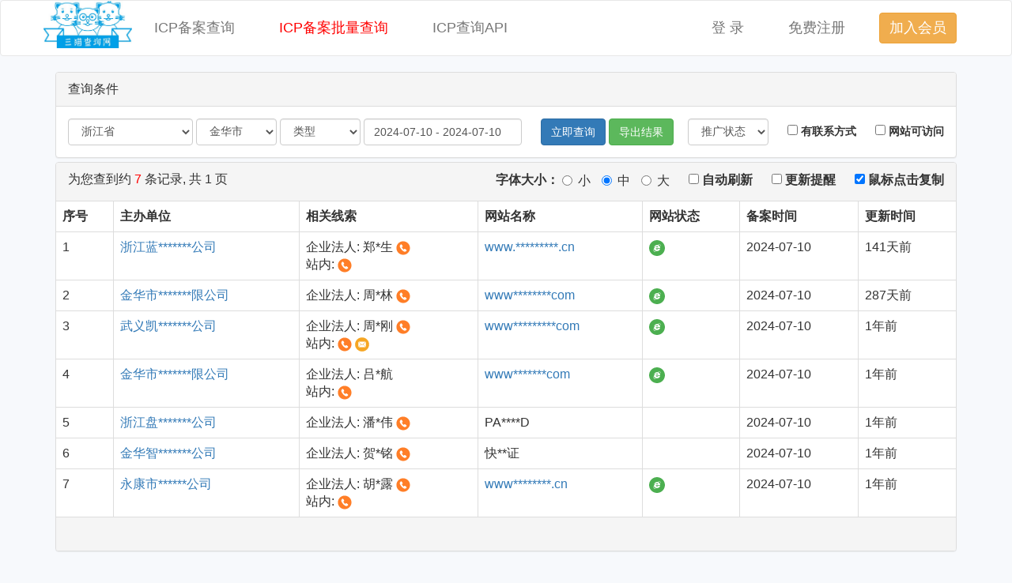

--- FILE ---
content_type: text/html;charset=utf-8
request_url: https://www.soicp.com/s/f_31_360_20240710.html
body_size: 9011
content:
<!DOCTYPE html>
<html lang="zh-CN">
<head>
    <meta charset="utf-8">
    <meta http-equiv="X-UA-Compatible" content="IE=edge">
    <meta name="viewport" content="width=device-width, initial-scale=1">
    <title>ICP备案批量查询 - 三猫icp查询网</title>
    <meta name="keywords" content="icp备案查询,备案号查询平台,浙icp备案证号查询,企业备案查询">
    <meta name="description" content="三猫icp备案查询网！提供便捷的icp备案查询,备案号查询平台,浙icp备案证号查询等icp备案查询服务，企业备案查询、备案号查询平台首选三猫icp查询！">

    <link href="/assets/css/bootstrap.min.css" rel="stylesheet">

    <!--[if lt IE 9]>
    <script src="https://cdn.jsdelivr.net/npm/html5shiv@3.7.3/dist/html5shiv.min.js"></script>
    <script src="https://cdn.jsdelivr.net/npm/respond.js@1.4.2/dest/respond.min.js"></script>
    <![endif]-->
    <style>
        .nav .btn {
            font-size: 18px;
        }

        a:visited {
            color: #5f85ff;
            text-decoration: underline;
        }
    </style>
</head>
<body style="background-color: #F7F9FC;font-family: Microsoft YaHei,Arial;font-size: 16px;">



<nav class="navbar navbar-default" style="background-color: #fff;">
    <div class="container">
<div class="navbar-header" style="width: 100%">
            <div style="padding: auto">
                <a class="navbar-brand" href="/" style="padding: 0px;height: 60px;">
                    <img src="/assets/images/logo.png" style="height: 100%;">
                </a>
            </div>
            <ul class="nav navbar-nav navbar-left">
                <li>
                    <a href="/s.html">
                        <button type="button" class="btn btn-link">ICP备案查询</button>
                    </a>
                </li>
                <li>
                    <a href="/ns.html">
                        <button type="button" class="btn btn-link" style="color: red;">ICP备案批量查询</button>
                    </a>
                </li>
                <li>
                    <a href="/api.html">
                        <button type="button" class="btn btn-link">ICP查询API</button>
                    </a>
                </li>
            </ul>
            <ul class="nav navbar-nav navbar-right">
                <li>
                        <a href="javascript:void(0);" rel="nofollow">
                            <button type="button" class="btn btn-link" data-toggle="modal" data-target="#loginModel">
                                登 录
                            </button>
                        </a>
                    </li>
                    <li>
                        <a href="javascript:void(0);" rel="nofollow">
                            <button type="button" class="btn btn-link" data-toggle="modal" data-target="#registerModel">
                                免费注册
                            </button>
                        </a>
                    </li>
                <li>
                        <a href="javascript:void(0);" rel="nofollow">
                            <button type="button" class="btn btn-warning" data-toggle="modal" rel="nofollow"
                                    data-target="#joinVipModel">加入会员
                            </button>
                        </a>
                    </li>
                </ul>
        </div>
    </div>
</nav>
<link rel="stylesheet" type="text/css" href="/assets/css/daterangepicker.css"/>

<div class="container">
    <div class="panel panel-default" style="margin-bottom: 5px">
        <div class="panel-heading">查询条件</div>
        <div class="panel-body">
            <form class="form-inline" id="latestSearchForm" action="/ns.html" style="font-size: 14px;">
                <div class="form-group">
                    <select name="regionId" class="form-control">
                        <option value="">所有省份</option>
                        <option
                                    
                                    value="1">安徽省</option>
                        <option
                                    
                                    value="2">北京市</option>
                        <option
                                    
                                    value="3">重庆市</option>
                        <option
                                    
                                    value="4">福建省</option>
                        <option
                                    
                                    value="5">广东省</option>
                        <option
                                    
                                    value="6">甘肃省</option>
                        <option
                                    
                                    value="7">广西自治区</option>
                        <option
                                    
                                    value="8">贵州省</option>
                        <option
                                    
                                    value="9">河南省</option>
                        <option
                                    
                                    value="10">湖北省</option>
                        <option
                                    
                                    value="11">河北省</option>
                        <option
                                    
                                    value="12">海南省</option>
                        <option
                                    
                                    value="13">黑龙江省</option>
                        <option
                                    
                                    value="14">湖南省</option>
                        <option
                                    
                                    value="15">吉林省</option>
                        <option
                                    
                                    value="16">江苏省</option>
                        <option
                                    
                                    value="17">江西省</option>
                        <option
                                    
                                    value="18">辽宁省</option>
                        <option
                                    
                                    value="19">内蒙古自治区</option>
                        <option
                                    
                                    value="20">宁夏回族自治区</option>
                        <option
                                    
                                    value="21">青海省</option>
                        <option
                                    
                                    value="22">四川省</option>
                        <option
                                    
                                    value="23">山东省</option>
                        <option
                                    
                                    value="24">上海市</option>
                        <option
                                    
                                    value="25">陕西省</option>
                        <option
                                    
                                    value="26">山西省</option>
                        <option
                                    
                                    value="27">天津市</option>
                        <option
                                    
                                    value="28">新疆维吾尔自治区</option>
                        <option
                                    
                                    value="29">西藏自治区</option>
                        <option
                                    
                                    value="30">云南省</option>
                        <option
                                    selected
                                    value="31">浙江省</option>
                        </select>
                </div>
                <div class="form-group">
                    <select name="cityId" class="form-control">
                        <option value="">所有城市</option>
                        <option
                                    
                                    value="355">台州市</option>
                        <option
                                    
                                    value="356">湖州市</option>
                        <option
                                    
                                    value="357">宁波市</option>
                        <option
                                    
                                    value="358">温州市</option>
                        <option
                                    
                                    value="359">舟山市</option>
                        <option
                                    selected
                                    value="360">金华市</option>
                        <option
                                    
                                    value="361">丽水市</option>
                        <option
                                    
                                    value="362">嘉兴市</option>
                        <option
                                    
                                    value="363">绍兴市</option>
                        <option
                                    
                                    value="364">衢州市</option>
                        <option
                                    
                                    value="365">杭州市</option>
                        </select>
                </div>

                <select name="nature" class="form-control">
                    <option value="">类型</option>
                    <option
                             value="企业">企业
                    </option>
                    <option
                             value="个人">个人
                    </option>
                    <option
                             value="事业单位">事业单位
                    </option>
                    <option
                             value="社会团体">社会团体
                    </option>
                </select>


                <input class="form-control" id="dateRange" autocomplete="off" style="width: 200px">
                <input type="hidden" name="startDate" value="2024-07-10">
                    <input type="hidden" name="endDate" value="2024-07-10">
                <button type="submit" class="btn btn-primary" style="margin-left: 20px">立即查询</button>
                <button type="button" class="btn btn-success" id="exportBtn">导出结果</button>

                <div class="pull-right">
                    <select name="isAd" class="form-control">
                        <option value="">推广状态</option>
                        <option
                                 value="0">未开通
                        </option>
                        <option
                                 value="1">已开通
                        </option>
                    </select>

                    <label style="margin-left: 20px">
                        <input type="checkbox" name="isExistTel" value="1"
                               > 有联系方式
                    </label>

                    <label style="margin-left: 20px">
                        <input type="checkbox" name="isView" value="1"
                                > 网站可访问
                    </label>
                </div>
                <div class="clearfix"></div>
            </form>
        </div>
    </div>
    <div class="alert alert-warning" role="alert" style="margin-bottom: 5px; display: none" id="autoRefreshAlert">
        已开启<strong>自动刷新</strong>，期间请勿手动刷新页面。但<strong>可设置筛选条件</strong>。
    </div>
    <div class="panel panel-default">
        <div class="panel-heading">
            <div class="pull-left">
                为您查到约 <span style="color: red">7</span> 条记录, 共 1 页
            </div>
            <div class="pull-right">
                <label>字体大小：</label>
                <label class="radio-inline">
                    <input type="radio" name="tft" value="16"> 小
                </label>
                <label class="radio-inline">
                    <input type="radio" checked name="tft" value="18"> 中
                </label>
                <label class="radio-inline">
                    <input type="radio" name="tft" value="20"> 大
                </label>

                <label style="margin-left: 20px">
                    <input type="checkbox" id="autoRefresh" value="1"> 自动刷新
                </label>
                <label style="margin-left: 20px">
                    <input type="checkbox" id="updatedNotify" value="1"> 更新提醒
                </label>
                <label style="margin-left: 20px">
                    <input type="checkbox" name="cc" value="1"> 鼠标点击复制
                </label>
            </div>
            <div class="clearfix"></div>
        </div>
        <table class="table table-bordered" id="resultTable">
            <thead>
            <tr>
                <th>序号</th>
                <th>主办单位</th>
                <th>相关线索</th>
                <th>网站名称</th>
                <th>网站状态</th>
                <th>备案时间</th>
                <th>更新时间</th>
            </tr>
            </thead>
            <tbody>
            <tr data-ts="1756578859000">
                    <td>1</td>
                    <td style="max-width: 230px" class="copy-text"
                        data-clipboard-text="浙江蓝*******公司">
                        <a target="_blank" href="/co/2f0a151d6b0063456254200e3b5346243c08221210032a3d2252274b54224e594a524f575b.html" target="_blank">浙江蓝*******公司</a>
                        </td>
                    <td>
<div>
                                <span class="copy-text"
                                      data-clipboard-text="郑*生">企业法人: 郑*生</span>
                                <div class="dropdown" style="display: inline;">
                                        <img data-toggle="dropdown" width="18" src="/assets/images/tel.svg"
                                             title="企业联系方式">
                                        <ul class="dropdown-menu" style="text-align: center">
                                            <h6 class="dropdown-header">企业联系方式(点击复制)</h6>
                                            <li class="dropdown-item">开通会员查看</li>
                                            </ul>
                                    </div>
                                </div>
                        <div>
                                站内:
                                <div class="dropdown" style="display: inline;">
                                        <img data-toggle="dropdown" width="18" src="/assets/images/tel.svg"
                                             title="站内电话">
                                        <ul class="dropdown-menu" style="text-align: center">
                                            <h6 class="dropdown-header">站内电话(点击复制)</h6>
                                            <li class="dropdown-item">开通会员查看</li>
                                            </ul>
                                    </div>
                                </div>
                        </td>
                    <td>
                        <div class="copy-text" data-clipboard-text=""></div>
                        <div class="copy-text" data-clipboard-text="www.*********.cn"><a target="_blank" rel="nofollow"
                                                                                         href="http://www.*********.cn">www.*********.cn</a>
                        </div>
                    </td>
                    <td>
                        <img width="20" src="/assets/images/web.svg" title="网站可访问">
                        </td>
                    <td class="copy-text" data-clipboard-text="2024-07-10">2024-07-10</td>
                    <td>141天前</td>
                </tr>
            <tr data-ts="1743932485000">
                    <td>2</td>
                    <td style="max-width: 230px" class="copy-text"
                        data-clipboard-text="金华市*******限公司">
                        <a target="_blank" href="/co/073c150f71607e655d6a0926355222382a2910302c0338205904064e4745415054.html" target="_blank">金华市*******限公司</a>
                        </td>
                    <td>
<div>
                                <span class="copy-text"
                                      data-clipboard-text="周*林">企业法人: 周*林</span>
                                <div class="dropdown" style="display: inline;">
                                        <img data-toggle="dropdown" width="18" src="/assets/images/tel.svg"
                                             title="企业联系方式">
                                        <ul class="dropdown-menu" style="text-align: center">
                                            <h6 class="dropdown-header">企业联系方式(点击复制)</h6>
                                            <li class="dropdown-item">开通会员查看</li>
                                            </ul>
                                    </div>
                                </div>
                        </td>
                    <td>
                        <div class="copy-text" data-clipboard-text=""></div>
                        <div class="copy-text" data-clipboard-text="www********com"><a target="_blank" rel="nofollow"
                                                                                         href="http://www********com">www********com</a>
                        </div>
                    </td>
                    <td>
                        <img width="20" src="/assets/images/web.svg" title="网站可访问">
                        </td>
                    <td class="copy-text" data-clipboard-text="2024-07-10">2024-07-10</td>
                    <td>287天前</td>
                </tr>
            <tr data-ts="1734863420000">
                    <td>3</td>
                    <td style="max-width: 230px" class="copy-text"
                        data-clipboard-text="武义凯*******公司">
                        <a target="_blank" href="/co/2c06370c4a5800521d5d4a265a531d3416141d215030030d062a2f4428144e594a5d4f5051.html" target="_blank">武义凯*******公司</a>
                        </td>
                    <td>
<div>
                                <span class="copy-text"
                                      data-clipboard-text="周*刚">企业法人: 周*刚</span>
                                <div class="dropdown" style="display: inline;">
                                        <img data-toggle="dropdown" width="18" src="/assets/images/tel.svg"
                                             title="企业联系方式">
                                        <ul class="dropdown-menu" style="text-align: center">
                                            <h6 class="dropdown-header">企业联系方式(点击复制)</h6>
                                            <li class="dropdown-item">开通会员查看</li>
                                            </ul>
                                    </div>
                                </div>
                        <div>
                                站内:
                                <div class="dropdown" style="display: inline;">
                                        <img data-toggle="dropdown" width="18" src="/assets/images/tel.svg"
                                             title="站内电话">
                                        <ul class="dropdown-menu" style="text-align: center">
                                            <h6 class="dropdown-header">站内电话(点击复制)</h6>
                                            <li class="dropdown-item">开通会员查看</li>
                                            </ul>
                                    </div>
                                <div class="dropdown" style="display: inline;">
                                        <img data-toggle="dropdown" width="18" src="/assets/images/email.svg"
                                             title="站内邮件">
                                        <ul class="dropdown-menu" style="text-align: center">
                                            <h6 class="dropdown-header">站内邮件(点击复制)</h6>
                                            <li class="dropdown-item">开通会员查看</li>
                                            </ul>
                                    </div>
                                </div>
                        </td>
                    <td>
                        <div class="copy-text" data-clipboard-text=""></div>
                        <div class="copy-text" data-clipboard-text="www*********com"><a target="_blank" rel="nofollow"
                                                                                         href="http://www*********com">www*********com</a>
                        </div>
                    </td>
                    <td>
                        <img width="20" src="/assets/images/web.svg" title="网站可访问">
                        </td>
                    <td class="copy-text" data-clipboard-text="2024-07-10">2024-07-10</td>
                    <td>1年前</td>
                </tr>
            <tr data-ts="1733595573000">
                    <td>4</td>
                    <td style="max-width: 230px" class="copy-text"
                        data-clipboard-text="金华市*******限公司">
                        <a target="_blank" href="/co/2a05093e575f6179654a450c2a171e111725305d4e350b262508231931144e594a5a485250.html" target="_blank">金华市*******限公司</a>
                        </td>
                    <td>
<div>
                                <span class="copy-text"
                                      data-clipboard-text="吕*航">企业法人: 吕*航</span>
                                </div>
                        <div>
                                站内:
                                <div class="dropdown" style="display: inline;">
                                        <img data-toggle="dropdown" width="18" src="/assets/images/tel.svg"
                                             title="站内电话">
                                        <ul class="dropdown-menu" style="text-align: center">
                                            <h6 class="dropdown-header">站内电话(点击复制)</h6>
                                            <li class="dropdown-item">开通会员查看</li>
                                            </ul>
                                    </div>
                                </div>
                        </td>
                    <td>
                        <div class="copy-text" data-clipboard-text=""></div>
                        <div class="copy-text" data-clipboard-text="www*******com"><a target="_blank" rel="nofollow"
                                                                                         href="http://www*******com">www*******com</a>
                        </div>
                    </td>
                    <td>
                        <img width="20" src="/assets/images/web.svg" title="网站可访问">
                        </td>
                    <td class="copy-text" data-clipboard-text="2024-07-10">2024-07-10</td>
                    <td>1年前</td>
                </tr>
            <tr data-ts="1725764123000">
                    <td>5</td>
                    <td style="max-width: 230px" class="copy-text"
                        data-clipboard-text="浙江盘*******公司">
                        <a target="_blank" href="/co/423943425d710f1b795e0a1e09565c243e23470c182b0b5638092c4e474a45535d.html" target="_blank">浙江盘*******公司</a>
                        </td>
                    <td>
<div>
                                <span class="copy-text"
                                      data-clipboard-text="潘*伟">企业法人: 潘*伟</span>
                                <div class="dropdown" style="display: inline;">
                                        <img data-toggle="dropdown" width="18" src="/assets/images/tel.svg"
                                             title="企业联系方式">
                                        <ul class="dropdown-menu" style="text-align: center">
                                            <h6 class="dropdown-header">企业联系方式(点击复制)</h6>
                                            <li class="dropdown-item">开通会员查看</li>
                                            </ul>
                                    </div>
                                </div>
                        </td>
                    <td>
                        <div class="copy-text" data-clipboard-text="PA****D">PA****D</div>
                        <div class="copy-text" data-clipboard-text=""><a target="_blank" rel="nofollow"
                                                                                         href="http://"></a>
                        </div>
                    </td>
                    <td>
                        </td>
                    <td class="copy-text" data-clipboard-text="2024-07-10">2024-07-10</td>
                    <td>1年前</td>
                </tr>
            <tr data-ts="1725731287000">
                    <td>6</td>
                    <td style="max-width: 230px" class="copy-text"
                        data-clipboard-text="金华智*******公司">
                        <a target="_blank" href="/co/0c26450a50584f697b18212a353d14561330110b285e12032221064e474147515c.html" target="_blank">金华智*******公司</a>
                        </td>
                    <td>
<div>
                                <span class="copy-text"
                                      data-clipboard-text="贺*铭">企业法人: 贺*铭</span>
                                <div class="dropdown" style="display: inline;">
                                        <img data-toggle="dropdown" width="18" src="/assets/images/tel.svg"
                                             title="企业联系方式">
                                        <ul class="dropdown-menu" style="text-align: center">
                                            <h6 class="dropdown-header">企业联系方式(点击复制)</h6>
                                            <li class="dropdown-item">开通会员查看</li>
                                            </ul>
                                    </div>
                                </div>
                        </td>
                    <td>
                        <div class="copy-text" data-clipboard-text="快**证">快**证</div>
                        <div class="copy-text" data-clipboard-text=""><a target="_blank" rel="nofollow"
                                                                                         href="http://"></a>
                        </div>
                    </td>
                    <td>
                        </td>
                    <td class="copy-text" data-clipboard-text="2024-07-10">2024-07-10</td>
                    <td>1年前</td>
                </tr>
            <tr data-ts="1721515035000">
                    <td>7</td>
                    <td style="max-width: 230px" class="copy-text"
                        data-clipboard-text="永康市******公司">
                        <a target="_blank" href="/co/2f404323770a570376642003591614285d112330060b39315232204e474143545b.html" target="_blank">永康市******公司</a>
                        </td>
                    <td>
<div>
                                <span class="copy-text"
                                      data-clipboard-text="胡*露">企业法人: 胡*露</span>
                                <div class="dropdown" style="display: inline;">
                                        <img data-toggle="dropdown" width="18" src="/assets/images/tel.svg"
                                             title="企业联系方式">
                                        <ul class="dropdown-menu" style="text-align: center">
                                            <h6 class="dropdown-header">企业联系方式(点击复制)</h6>
                                            <li class="dropdown-item">开通会员查看</li>
                                            </ul>
                                    </div>
                                </div>
                        <div>
                                站内:
                                <div class="dropdown" style="display: inline;">
                                        <img data-toggle="dropdown" width="18" src="/assets/images/tel.svg"
                                             title="站内电话">
                                        <ul class="dropdown-menu" style="text-align: center">
                                            <h6 class="dropdown-header">站内电话(点击复制)</h6>
                                            <li class="dropdown-item">开通会员查看</li>
                                            </ul>
                                    </div>
                                </div>
                        </td>
                    <td>
                        <div class="copy-text" data-clipboard-text=""></div>
                        <div class="copy-text" data-clipboard-text="www********.cn"><a target="_blank" rel="nofollow"
                                                                                         href="http://www********.cn">www********.cn</a>
                        </div>
                    </td>
                    <td>
                        <img width="20" src="/assets/images/web.svg" title="网站可访问">
                        </td>
                    <td class="copy-text" data-clipboard-text="2024-07-10">2024-07-10</td>
                    <td>1年前</td>
                </tr>
            </tbody>
        </table>
        <div class="panel-footer">
            <style>
                .pagination {
                    margin: 0px;
                }
            </style>
            <div style="text-align: center">
                    <ul class="pagination"></ul><div class="clearfix"></div>
                </div>
            </div>
    </div>
</div>
<footer class="footer" style="padding: 30px 0;border-top: 1px solid #e5e5e5;margin-top: 70px;">
	    <div class="container">
		<div class="row footer-top">
		    <div class="col-md-6 col-lg-5">
			<h4>
			    三猫icp查询网
			</h4>
			<p>为您提供icp备案查询、企业备案查询、icp备案证号查询等服务，icp备案数据进行实时更新。</p>
		    </div>
		    <div class="col-md-6  col-lg-7">
			<div class="row about">
			    <div class="col-sm-2">
				<h4>关于</h4>
				<ul class="list-unstyled">
				    <li><a rel="nofollow" href="/about.html">关于我们</a></li>
	</ul>
			    </div>
			    <div class="col-sm-3">
				<h4>联系方式</h4>
				<ul class="list-unstyled">
				    <li>QQ: 1205887249</li>
				    <li data-toggle="modal" data-target="#wxQrModel">
	<a href="javascript:void(0);">微信二维码</a>
				    </li>
				    <li data-toggle="modal" data-target="#feedbackModel">
					<a href="javascript:void(0);">意见反馈</a>
				    </li>
				</ul>
			    </div>
			    <div class="col-sm-3">
				<h4>ICP服务</h4>
				<ul class="list-unstyled">
				    <li><a href="/s.html" target="_blank">ICP备案查询</a></li>
				    <li><a href="/ns.html" target="_blank">ICP备案批量查询</a></li>
				    <li><a href="/api.html" target="_blank">ICP查询API</a></li>
				</ul>
			    </div>
			    <div class="col-sm-4">
				<h4>数据来源</h4>
				<ul class="list-unstyled">
				    <li>工业和信息化部</li>
				    <li>全国企业信用信息公示系统</li>
				</ul>
			    </div>
			</div>
		    </div>
		</div>
		<hr>
		<div class="row footer-bottom">
		    <ul class="list-inline text-center">
			<li>版权所有©2014-2023 三猫icp查询网</li>
			<li><a href="http://www.beian.miit.gov.cn/" target="_blank">京ICP备14007225号-1</a></li>
		    </ul>
		</div>
	    </div>
	</footer>

	<script src="/assets/js/jquery.min.js"></script>
	<script src="/assets/js/bootstrap.min.js"></script>
	<script>
	    $(function () {
		$('[data-toggle="popover"]').popover()
	    })
	</script>

	<div class="modal fade" id="loginModel" tabindex="-1" role="dialog">
		<div class="modal-dialog" role="document">
		    <div class="modal-content">
			<div class="modal-header">
			    <button type="button" class="close" data-dismiss="modal" aria-label="Close">
				<span aria-hidden="true">&times;</span>
			    </button>
			    <h4 class="modal-title">会员登录</h4>
			</div>
			<div class="modal-body">
			    <form id="loginForm" class="form-horizontal" action="/users/login" method="post">

				<div class="errorLayout"></div>
				<div class="form-group">
				    <label for="name" class="col-sm-3 control-label">手机号/邮箱</label>
				    <div class="col-sm-9">
					<input type="text" name="name" class="form-control" id="name" placeholder="请输入手机号或邮箱地址">
				    </div>
				</div>
				<div class="form-group">
				    <label for="password" class="col-sm-3 control-label">密码</label>
				    <div class="col-sm-9">
					<input type="password" name="password" class="form-control" id="password"
					       placeholder="请输入密码">
				    </div>
				</div>
			    </form>
			</div>
			<div class="modal-footer">
<button type="button" class="btn btn-default" data-dismiss="modal">取 消</button>
                    <button type="button" class="btn btn-primary" id="loginBtn">登 录</button>
                </div>
                <script>
                    $(function () {
                        $(document).on("click", "#loginBtn", function () {
                            var $form = $("#loginForm");
                            $.ajax({
                                url: $form.attr("action"),
                                type: $form.attr("method"),
                                data: $form.serialize(),
                                dataType: "json",
                                success: function (data) {
                                    if (data.success) {
                                        window.location.reload();
                                    } else {
                                        $form.find(".errorLayout").html("<div class=\"alert alert-danger\">" + data.message + "</div>");
                                    }
                                }
                            });
                        });
                    })
                </script>
            </div>
        </div>
    </div>

    <div class="modal fade" id="registerModel" tabindex="-1" role="dialog">
        <div class="modal-dialog" role="document">
            <div class="modal-content">
                <div class="modal-header">
                    <button type="button" class="close" data-dismiss="modal" aria-label="Close">
                        <span aria-hidden="true">&times;</span>
                    </button>
                    <h4 class="modal-title">新会员注册</h4>
                </div>
                <div class="modal-body">
                    <form id="registerForm" class="form-horizontal" action="/users/register" method="post">
                        <div class="errorLayout"></div>
<div class="form-group">
                            <label for="email" class="col-sm-3 control-label">邮箱地址</label>
                            <div class="col-sm-9">
                                <input type="text" name="name" class="form-control" id="email" placeholder="请输入邮箱地址">
                            </div>
                        </div>
                        <div class="form-group">
                            <label for="verifyCode" class="col-sm-3 control-label">验证码</label>
                            <div class="col-sm-5">
                                <input type="text" name="verifyCode" class="form-control" id="verifyCode"
                                       placeholder="请填写验证码">
                            </div>
                            <div class="col-sm-4">
                                <button type="button" class="btn btn-success" id="sendCodeBtn">发送验证码</button>
                            </div>
                        </div>
                        <div class="form-group">
                            <label for="password1" class="col-sm-3 control-label">密码</label>
                            <div class="col-sm-9">
                                <input type="password" name="password" class="form-control" id="password1"
                                       placeholder="请输入密码">
                            </div>
                        </div>
</form>
                </div>
                <div class="modal-footer">
                    <button type="button" class="btn btn-default" data-dismiss="modal">取 消</button>
                    <button type="button" class="btn btn-primary" id="registerBtn">立即注册</button>
                </div>
                <script>
                    $(function () {
                        $(document).on("click", "#registerBtn", function () {
                            var $form = $("#registerForm");
                            $.ajax({
                                url: $form.attr("action"),
                                type: $form.attr("method"),
                                data: $form.serialize(),
                                dataType: "json",
                                success: function (data) {
                                    if (data.success) {
                                        window.location.reload();
                                    } else {
                                        $form.find(".errorLayout").html("<div class=\"alert alert-danger\">" + data.message + "</div>");
                                    }
                                }
                            });
                        });

                        var count = 120;
                        var countInterval;
                        $(document).on("click", "#sendCodeBtn", function () {
                            var $form = $("#registerForm");
                            var name = $form.find("input[name=name]").val();

                            var $this = $(this);
                            $this.attr("disabled", true);
                            $this.removeClass("btn-success").addClass("btn-secondary")
                            $.ajax({
                                url: "/users/send_email_verify_code",
                                type: "post",
                                dataType: "json",
                                data: {
                                    email: name,
                                    type: "REGISTER"
                                },
                                success: function (data) {
                                    if (data.success) {
                                        $this.text(count + "秒");
                                        countInterval = setInterval(function () {
                                            count--;
                                            if (count > 0) {
                                                $this.text(count + "秒");
                                            } else {
                                                clearInterval(countInterval);
                                                $this.attr("disabled", false);
                                                $this.removeClass("btn-secondary").addClass("btn-success")
                                                $this.text("重新发送验证码");
                                                count = 120;
                                            }
                                        }, 1000);
                                    } else {
                                        $form.find(".errorLayout").html("<div class=\"alert alert-danger\">" + data.message + "</div>");
                                        $this.attr("disabled", false);
                                        $this.removeClass("btn-secondary").addClass("btn-success")
                                    }
                                }
                            });
                        });
                    })
                </script>
            </div>
        </div>
    </div>

    <div class="modal fade" id="forgetPwdModel" tabindex="-1" role="dialog">
        <div class="modal-dialog" role="document">
            <div class="modal-content">
                <div class="modal-header">
                    <button type="button" class="close" data-dismiss="modal" aria-label="Close">
                        <span aria-hidden="true">&times;</span>
                    </button>
                    <h4 class="modal-title">重置密码</h4>
                </div>
                <div class="modal-body">
                    <form id="forgetPwdForm" class="form-horizontal" action="/users/resetPassword" method="post">
                        <div class="errorLayout"></div>
                        <div class="form-group">
                            <label for="name1" class="col-sm-3 control-label">手机号/邮箱</label>
                            <div class="col-sm-9">
                                <input type="text" name="name" class="form-control" id="name1" placeholder="请输入用户名">
                            </div>
                        </div>
                        <div class="form-group">
                            <label for="verifyCode1" class="col-sm-3 control-label">验证码</label>
                            <div class="col-sm-5">
                                <input type="text" name="verifyCode" class="form-control" id="verifyCode1"
                                       placeholder="请填写验证码">
                            </div>
                            <div class="col-sm-4">
                                <button type="button" class="btn btn-success" id="sendCodeBtn1">发送验证码</button>
                            </div>
                        </div>
                        <div class="form-group">
                            <label for="password3" class="col-sm-3 control-label">新密码</label>
                            <div class="col-sm-9">
                                <input type="password" name="password" class="form-control" id="password3"
                                       placeholder="请输入密码">
                            </div>
                        </div>
                    </form>
                </div>
                <div class="modal-footer">
                    <button type="button" class="btn btn-default" data-dismiss="modal">取 消</button>
                    <button type="button" class="btn btn-primary" id="forgetPwdBtn">重置密码</button>
                </div>
                <script>
                    $(function () {
                        $(document).on("click", "#forgetPwdBtn", function () {
                            var $form = $("#forgetPwdForm");
                            $.ajax({
                                url: $form.attr("action"),
                                type: $form.attr("method"),
                                data: $form.serialize(),
                                dataType: "json",
                                success: function (data) {
                                    if (data.success) {
                                        window.location.reload();
                                    } else {
                                        $form.find(".errorLayout").html("<div class=\"alert alert-danger\">" + data.message + "</div>");
                                    }
                                }
                            });
                        });

                        var count = 120;
                        var countInterval;
                        $(document).on("click", "#sendCodeBtn1", function () {
                            var $form = $("#forgetPwdForm");
                            var name = $form.find("input[name=name]").val();

                            var $this = $(this);
                            $this.attr("disabled", true);
                            $this.removeClass("btn-success").addClass("btn-secondary")
                            $.ajax({
                                url: "/users/send_verify_code",
                                type: "post",
                                dataType: "json",
                                data: {
                                    name: name,
                                    type: "FORGET_PASSWORD"
                                },
                                success: function (data) {
                                    if (data.success) {
                                        $this.text(count + "秒");
                                        countInterval = setInterval(function () {
                                            count--;
                                            if (count > 0) {
                                                $this.text(count + "秒");
                                            } else {
                                                clearInterval(countInterval);
                                                $this.attr("disabled", false);
                                                $this.removeClass("btn-secondary").addClass("btn-success")
                                                $this.text("重新发送验证码");
                                                count = 120;
                                            }
                                        }, 1000);
                                    } else {
                                        $form.find(".errorLayout").html("<div class=\"alert alert-danger\">" + data.message + "</div>");
                                        $this.attr("disabled", false);
                                        $this.removeClass("btn-secondary").addClass("btn-success")
                                    }
                                }
                            });
                        });
                    })
                </script>
            </div>
        </div>
    </div>
<div class="modal fade" id="feedbackModel" tabindex="-1" role="dialog">
    <div class="modal-dialog" role="document">
        <div class="modal-content">
            <div class="modal-header">
                <button type="button" class="close" data-dismiss="modal" aria-label="Close">
                    <span aria-hidden="true">&times;</span>
                </button>
                <h4 class="modal-title">感谢您提供宝贵的意见</h4>
            </div>
            <form id="feedbackForm" class="form-horizontal" action="/feedback" method="post">
                <div class="modal-body">
                    <div class="errorLayout"></div>
                    <div class="form-group">
                        <label for="month" class="col-sm-3 control-label">反馈内容</label>
                        <div class="col-sm-9">
                            <textarea class="form-control" name="content" placeholder="请输入反馈内容"></textarea>
                        </div>
                    </div>

                    <div class="form-group">
                        <label for="password2" class="col-sm-3 control-label">联系方式</label>
                        <div class="col-sm-9">
                            <input type="text" name="contactWay" class="form-control" id="contactWay"
                                   placeholder="请输入联系方式">
                        </div>
                    </div>
                </div>
                <div class="modal-footer">
                    <button type="button" class="btn btn-default" data-dismiss="modal">取 消</button>
                    <button type="button" class="btn btn-primary" id="feedbackBtn">立即提交</button>
                </div>
            </form>
            <script>
                $(function () {
                    $(document).on("click", "#feedbackBtn", function () {
                        var $form = $("#feedbackForm");
                        $.ajax({
                            url: $form.attr("action"),
                            type: $form.attr("method"),
                            data: $form.serialize(),
                            dataType: "JSON",
                            success: function (data) {
                                if (data.success) {
                                    $form.find(".errorLayout").html("<div class=\"alert alert-success\">" + data.message + "</div>");
                                } else {
                                    $form.find(".errorLayout").html("<div class=\"alert alert-danger\">" + data.message + "</div>");
                                }
                            }
                        });
                    });
                })
            </script>
        </div>
    </div>
</div>
<div class="modal fade" id="joinVipModel" tabindex="-1" role="dialog">
    <div class="modal-dialog" role="document">
        <div class="modal-content">
            <div class="modal-header">
                <button type="button" class="close" data-dismiss="modal" aria-label="Close">
                    <span aria-hidden="true">&times;</span>
                </button>
                <h4 class="modal-title">开通会员
</h4>
            </div>
            <form id="joinVipForm" target="_blank" class="form-horizontal" action="/order.html" method="get">
                <div class="modal-body">
                    <div class="errorLayout"></div>
                    <div class="form-group">
                        <label for="month" class="col-sm-3 control-label">开通时长</label>
                        <div class="col-sm-9">
                            <select name="month" class="form-control" placeholder="请选择开通时长" id="month">
<option value="1">1个月</option>
                                <option value="3">3个月 有优惠</option>
                                <option value="6">6个月 有优惠</option>
                                <option value="12">12个月 有优惠</option>
</select>
                        </div>
                    </div>

                    <div class="form-group">
                        <label for="password2" class="col-sm-3 control-label">原价格</label>
                        <div class="col-sm-9">
                            <p class="form-control-static"><s id="yj">66元</s>
                                <span id="lj" style="color: green">立减 0 元</span>
                            </p>
                        </div>
</div>

                    <div class="form-group">
                        <label for="password2" class="col-sm-3 control-label">现价格</label>
                        <div class="col-sm-9">
                            <p class="form-control-static"><span id="xj" style="color: red">66元</span></p>
                        </div>
</div>
                </div>
                <div class="modal-footer">
                    <button type="button" class="btn btn-default" data-dismiss="modal">取 消</button>
                    <button type="button" class="btn btn-primary" data-dismiss="modal" data-toggle="modal"
                                data-target="#loginModel">立即登录后开通
                        </button>
                    </div>
            </form>
            <script>
                $(function () {
                    $(document).on("change", "select[name=month]", function () {
                        var val = $(this).val();
                        if (val == "1") {
                            $("#yj").text("66元");
                            $("#lj").text("");
                            $("#xj").text("66元");
                        } else if (val == "3") {
                            $("#yj").text("198元");
                            $("#lj").text("立减40元");
                            $("#xj").text("158元");
                        } else if (val == "6") {
                            $("#yj").text("396元");
                            $("#lj").text("立减96元");
                            $("#xj").text("300元");
                        } else if (val == "12") {
                            $("#yj").text("792元");
                            $("#lj").text("立减242元");
                            $("#xj").text("550元");
                        // } else if (val == "7") {
                        //     $("#yj").text("19.9元");
                        //     $("#lj").text("");
                        //     $("#xj").text("19.9元");
                        }
                        // var val = $(this).val();
                        // if (val == "1") {
                        //     $("#yj").text("66元");
                        //     $("#lj").text("立减20元");
                        //     $("#xj").text("46元");
                        // } else if (val == "3") {
                        //     $("#yj").text("198元");
                        //     $("#lj").text("立减88元");
                        //     $("#xj").text("110元");
                        // } else if (val == "6") {
                        //     $("#yj").text("396元");
                        //     $("#lj").text("立减186元");
                        //     $("#xj").text("210元");
                        // } else if (val == "12") {
                        //     $("#yj").text("792元");
                        //     $("#lj").text("立减407元");
                        //     $("#xj").text("385元");
                        // }
                    });
                })
            </script>
        </div>
    </div>
</div>
<div class="modal fade" id="wxQrModel" tabindex="-1" role="dialog">
    <div class="modal-dialog" role="document">
        <div class="modal-content">
            <div class="modal-header">
                <button type="button" class="close" data-dismiss="modal" aria-label="Close">
                    <span aria-hidden="true">&times;</span>
                </button>
                <h4 class="modal-title">微信扫一扫</h4>
            </div>
            <div class="modal-body" style="text-align: center;">

                <img width="300px" src="/assets/images/image_1bf3fdc009dfd9u1no1rc114679.png">

            </div>
            <div class="modal-footer">
                <button type="button" class="btn btn-default" data-dismiss="modal">取 消</button>
            </div>
        </div>
    </div>
</div>
<script>
var _hmt = _hmt || [];
(function() {
  var hm = document.createElement("script");
  hm.src = "https://hm.baidu.com/hm.js?4dd3b0067a37869959c0d1c542bf43b8";
  var s = document.getElementsByTagName("script")[0]; 
  s.parentNode.insertBefore(hm, s);
})();
</script>
</body>
</html>
<script src="/assets/js/moment.js"></script>
<script src="/assets/js/clipboard.min.js"></script>
<script src="/assets/js/daterangepicker.js"></script>
<script src="/assets/js/jquery.cookie.min.js"></script>

<script>
    $(function () {
        var tft = $.cookie('tft');
        if (tft) {
            $("input[name='tft'][value='" + tft + "']").prop("checked", "checked");
            $("#resultTable").css("font-size", tft + "px");
        } else {
            $("input[name='tft'][value='18']").prop("checked", "checked");
        }
        $(document).on("change", "input[name=tft]", function () {
            var tft = $("input[name='tft']:checked").val();
            $("#resultTable").css("font-size", tft + "px");
            $.cookie('tft', tft);
        });

        var cc = $.cookie('cc') || '1';
        $("input[name='cc']").prop("checked", cc == '1');
        var clipboard = new ClipboardJS('.copy-text', {
            text: function (trigger) {
                return cc == '1' ? trigger.getAttribute("data-clipboard-text") : null;
            }
        });
        clipboard.on('success', function (e) {
            tips("已复制");
        });
        clipboard.on('error', function (e) {
            tips("复制失败");
        });
        $(document).on("change", "input[name=cc]", function () {
            cc = $("input[name='cc']:checked").val();
            if (cc != '1') {
                cc = "0"
            }
            $.cookie('cc', cc);
        });
        var copyBtn = new ClipboardJS('.copy-btn');
        copyBtn.on('success', function (e) {
            tips("已复制");
        });
        copyBtn.on('error', function (e) {
            tips("复制失败");
        });

        function tips(msg) {
            var posX = 0, posY = 0;
            var event = event || window.event;
            if (event.pageX || event.pageY) {
                posX = event.pageX;
                posY = event.pageY;
            } else if (event.clientX || event.clientY) {
                posX = event.clientX + document.documentElement.scrollLeft + document.body.scrollLeft;
                posY = event.clientY + document.documentElement.scrollTop + document.body.scrollTop;
            }
            var ele = $('<span style="color: blue;z-index:10001;position:absolute;opacity:1;">' + msg + "<\/span>");
            return ele.appendTo("body")
                .css("left", posX - ele.outerWidth() / 2 + "px")
                .css("top", posY - ele.outerHeight() + "px")
                .animate({opacity: "0", top: "-=50"}, 1000, function () {
                    ele.remove()
                });
        }

        var $dateInput = $('#dateRange');
        var startDate = $("input[name=startDate]").val();
        var endDate = $("input[name=endDate]").val();
        if (startDate == "" || endDate == "") {
            startDate = moment(new Date()).format("YYYY-MM-DD");
            endDate = startDate;
            $("input[name=startDate]").val(startDate);
            $("input[name=endDate]").val(endDate);
        }

        $dateInput.daterangepicker({
            locale: {
                applyLabel: '确定',
                cancelLabel: '取消',
                fromLabel: '起始时间',
                toLabel: '结束时间',
                customRangeLabel: '自定义',
                daysOfWeek: ['日', '一', '二', '三', '四', '五', '六'],
                monthNames: ['一月', '二月', '三月', '四月', '五月', '六月',
                    '七月', '八月', '九月', '十月', '十一月', '十二月'],
                firstDay: 1,
                format: 'YYYY-MM-DD'

            },
            startDate: startDate,
            endDate: endDate,
            dateLimit: {
                days: 15
            },
            ranges: {
                '今天': [moment(), moment()],
                '昨日': [moment().subtract(1, 'days'), moment().subtract(1, 'days')],
                '最近5日': [moment().subtract(4, 'days'), moment()],
                '最近7日': [moment().subtract(6, 'days'), moment()]
            }
        }, cb);

        function cb(start, end) {
            $("input[name=startDate]").val(moment(start).format("YYYY-MM-DD"));
            $("input[name=endDate]").val(moment(end).format("YYYY-MM-DD"));
        }

        $("select[name=regionId]").on("change", function () {
            var val = $(this).val();
            if (val == 0) {
                $("select[name=cityId]").val(0);
            } else {
                jQuery.ajax({
                    url: "/lu/cities.html",
                    type: "GET",
                    data: {regionId: val},
                    dataType: "html",
                    success: function (html) {
                        $("select[name=cityId]").html(html);
                    }
                });
            }
        });

        $(document).on("click", "#exportBtn", function () {
            window.open("/export_ns.html?" + $("#latestSearchForm").serialize());
        });


        $(document).on("change", "#autoRefresh", function () {
            var val = $("#autoRefresh:checked").val();
            if (val == '1') {
                monitor.interval = setInterval(autoRefresh, 3000);
                $("#autoRefreshAlert").show();
            } else {
                window.clearInterval(monitor.interval);
                $("#autoRefreshAlert").hide();
            }
        });

        $(document).on("change", "#updatedNotify", function () {
            var val = $("#updatedNotify:checked").val();
            monitor.notify = (val == '1');
        });

        var monitor = {
            notify: false,
            interval: null
        };

        // $("#autoRefresh").prop("checked", true);
        // $("#autoRefresh").trigger("change");

        function autoRefresh() {
            var page = $(".pagination .active a").text();
            if(page != 1){
                return;
            }
            jQuery.ajax({
                url: "/ns_refresh.html",
                type: "GET",
                data: $("#latestSearchForm").serialize() + "&ts=" + $("#resultTable tbody tr:first").data("ts"),
                dataType: "html",
                success: function (html) {
                    var $trs = $(html);
                    if ($trs.length > 0) {
                        $("#resultTable tbody").prepend(html);
                        if (monitor.notify) {
                            var notification = new Notification('有新备案信息,请注意查收!', {
                                body: '您监控的地区有新产生的备案信息,请注意查收!'
                            });
                            notification.onclick = function () {
                                notification.cancel()
                            };
                        }
                    }
                }
            });
        }
    });
</script>


--- FILE ---
content_type: image/svg+xml; charset=UTF-8
request_url: https://www.soicp.com/assets/images/tel.svg
body_size: 1002
content:
<?xml version="1.0" standalone="no"?><!DOCTYPE svg PUBLIC "-//W3C//DTD SVG 1.1//EN" "http://www.w3.org/Graphics/SVG/1.1/DTD/svg11.dtd"><svg t="1587965892597" class="icon" viewBox="0 0 1024 1024" version="1.1" xmlns="http://www.w3.org/2000/svg" p-id="12854" xmlns:xlink="http://www.w3.org/1999/xlink" width="200" height="200"><defs><style type="text/css"></style></defs><path d="M509.956 23.675c268.91 0 486.904 217.995 486.904 486.905 0 268.914-217.994 486.908-486.904 486.908-268.912 0-486.906-217.994-486.906-486.908-0.001-268.91 217.993-486.905 486.906-486.905z" fill="#FF7E27" p-id="12855"></path><path d="M737.499 647.65c-12.624-14.014-28.439-27.6-39.478-36.531-14.842-12.047-30.488-23.322-44.096-31.779-22.212-13.789-32.038-15.872-37.508-16.233a24.299 24.299 0 0 0-2.24-0.08c-10.337 0-19.7 5.174-27.861 15.375-5.595 7.052-10.032 15.6-14.401 24.021-2.434 4.722-6.86 13.28-9.839 16.927-6.101-2.163-18.533-9.271-36.238-23.219a452.982 452.982 0 0 1-53.775-50.416 453.038 453.038 0 0 1-42.409-60.407c-11.389-19.552-16.677-32.855-17.956-39.125 3.906-2.39 12.602-5.447 18.477-7.519 8.718-3.079 17.706-6.272 25.417-10.845 12.034-7.11 18.533-16.428 19.336-27.68 0.385-5.526-0.352-15.624-10.857-39.444a452.482 452.482 0 0 0-25.269-48.137c-7.347-12.25-18.657-29.865-30.667-44.221-13.791-16.495-24.705-24.17-35.369-24.907-0.634-0.057-1.28-0.08-1.924-0.068-25.553 0-56.707 33.896-65.651 44.255-11.945 13.812-40.009 49.778-42.511 85.553-2.321 33.285 16.756 77.72 33.17 109.136 21.929 41.921 53.142 87.614 87.886 128.688l11.435 13.199c35.696 40.076 76.554 77.357 115.035 104.981 28.755 20.649 70.023 45.771 103.329 48.091 1.821 0.137 3.666 0.193 5.512 0.193 34.215 0 70.859-21.272 85.034-30.407 12-7.802 51.329-35.188 53.097-60.876 0.756-10.696-5.314-22.584-19.679-38.525" fill="#FFFFFF" p-id="12856"></path></svg>

--- FILE ---
content_type: image/svg+xml; charset=UTF-8
request_url: https://www.soicp.com/assets/images/email.svg
body_size: 594
content:
<?xml version="1.0" standalone="no"?><!DOCTYPE svg PUBLIC "-//W3C//DTD SVG 1.1//EN" "http://www.w3.org/Graphics/SVG/1.1/DTD/svg11.dtd"><svg t="1587965565028" class="icon" viewBox="0 0 1024 1024" version="1.1" xmlns="http://www.w3.org/2000/svg" p-id="10714" xmlns:xlink="http://www.w3.org/1999/xlink" width="200" height="200"><defs><style type="text/css"></style></defs><path d="M510.933333 1018.666667c279.466667 0 505.6-226.133333 505.6-504.533334s-226.133333-504.533333-505.6-504.533333-505.6 226.133333-505.6 504.533333 227.2 504.533333 505.6 504.533334z" fill="#F6A623" p-id="10715"></path><path d="M510.933333 547.2l250.666667-234.666667c-1.066667 0-2.133333-1.066667-4.266667-1.066666h-493.866666c-1.066667 0-2.133333 1.066667-4.266667 1.066666l251.733333 234.666667z m269.866667-211.2c0-2.133333-1.066667-5.333333-1.066667-7.466667l-178.133333 166.4 178.133333 200.533334c0-2.133333 1.066667-4.266667 1.066667-6.4v-353.066667z m-537.6-7.466667c-1.066667 2.133333-1.066667 5.333333-1.066667 7.466667v353.066667c0 2.133333 1.066667 4.266667 1.066667 6.4l178.133333-200.533334-178.133333-166.4z m341.333333 183.466667l-66.133333 61.866667c-2.133333 2.133333-4.266667 3.2-7.466667 3.2-2.133333 0-5.333333-1.066667-7.466666-3.2l-65.066667-61.866667-179.2 201.6c2.133333 0 3.2 1.066667 5.333333 1.066667h493.866667c2.133333 0 3.2-1.066667 5.333333-1.066667l-179.2-201.6z" fill="#FFFFFF" p-id="10716"></path></svg>

--- FILE ---
content_type: image/svg+xml; charset=UTF-8
request_url: https://www.soicp.com/assets/images/web.svg
body_size: 933
content:
<?xml version="1.0" standalone="no"?><!DOCTYPE svg PUBLIC "-//W3C//DTD SVG 1.1//EN" "http://www.w3.org/Graphics/SVG/1.1/DTD/svg11.dtd"><svg t="1587964522494" class="icon" viewBox="0 0 1024 1024" version="1.1" xmlns="http://www.w3.org/2000/svg" p-id="7102" xmlns:xlink="http://www.w3.org/1999/xlink" width="200" height="200"><defs><style type="text/css"></style></defs><path d="M512 0c282.7776 0 512 229.2224 512 512s-229.2224 512-512 512S0 794.7776 0 512 229.2224 0 512 0z m39.8336 318.08a247.424 247.424 0 0 0-30.8224-2.4064c-77.184-1.2032-126.976 24.9088-169.7024 80.7168-15.4112 20.1472-29.6192 54.5792-34.432 93.696 21.376-36.7616 87.8336-104.3968 157.8752-131.6864 0 0-105.6 75.9552-157.8752 182.784v1.1776c-2.4064 4.736-4.736 9.472-7.1424 15.4112-50.9952 126.976-9.472 181.5552 29.696 191.0528 35.584 9.472 85.4528-8.2944 125.7728-50.9952 67.6096 15.4112 135.296-2.4064 160.2048-15.4368 47.4624-26.112 80.6912-72.3456 87.808-119.8848h-130.56s-5.9136 41.5232-75.9296 41.5232c-64.0768 0-67.6352-74.752-67.6352-74.752h276.48s4.736-80.6912-34.432-134.0928c-22.5536-29.6448-52.1984-55.808-93.696-70.016 13.056-9.472 34.4064-23.7824 53.376-28.5184 35.584-9.472 59.3408-3.5328 74.752 22.5792 20.1728 35.584-11.8784 117.4784-11.8784 117.4784s19.0208-23.7056 28.5184-58.1632c9.472-33.2288 13.056-97.3056-46.2592-105.6-47.4624-5.9392-104.4224 24.9088-134.1184 45.1328z m-223.0784 264.6528a172.032 172.032 0 0 0 40.32 62.8992c23.7568 23.68 49.8688 39.1168 77.1584 47.4368-54.6048 45.1328-99.6608 39.168-117.4784 13.0816-15.4112-23.7568-17.8176-65.28 0-123.392z m259.8656-118.6816l-144.768-2.3808s2.3808-53.4016 60.5184-58.1376c49.8688-4.7616 75.9808 17.8176 84.2496 60.5184z" fill="#4CAF50" p-id="7103"></path></svg>